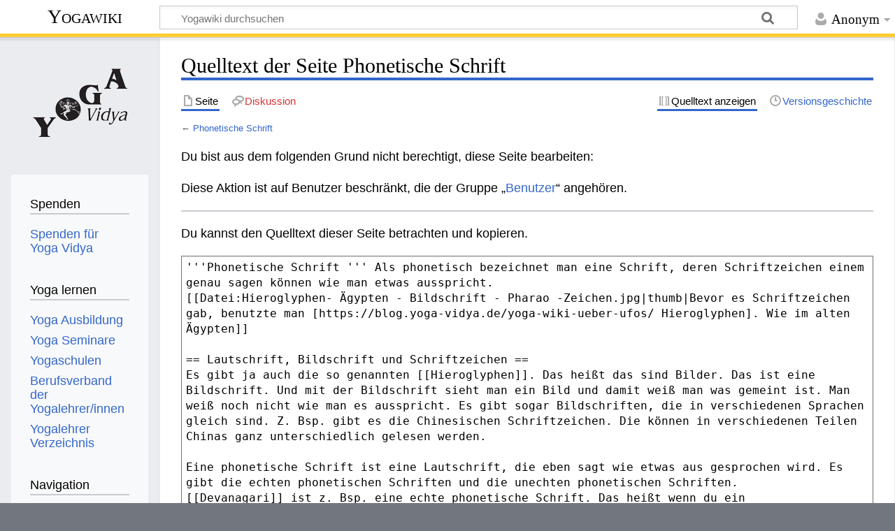

--- FILE ---
content_type: image/svg+xml
request_url: https://wiki.yoga-vidya.de/skins/Timeless/resources/images/user-grey.svg?9781b
body_size: 442
content:
<svg xmlns="http://www.w3.org/2000/svg" width="20" height="20">
	<path d="M3.643 9.46c-1.758 2.39-1.957 5-1.227 6.729.49 1.18 1.18 1.871 1.99 2.29.792.429 1.75.518 2.6.521h6.329c.92 0 1.851-.208 2.65-.675.8-.467 1.46-1.198 1.8-2.29.49-1.549.266-4.03-1.48-6.46-.007.013-.02.02-.03.03a7.506 7.506 0 0 1-6.267 3.39A7.506 7.506 0 0 1 3.643 9.46z" opacity=".33"/>
	<path d="M10.008.992a4.5 4.5 0 1 0 0 9 4.5 4.5 0 0 0 0-9z" opacity=".33"/>
</svg>
